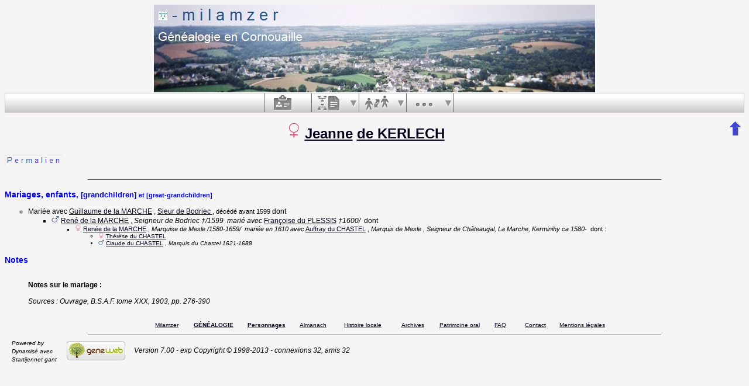

--- FILE ---
content_type: text/html; charset=utf-8
request_url: https://www.milamzer.bzh/cgi-bin/piw.cgi?b=piweoa&lang=fr&m=NG&n=de+kerlech+jeanne+63921
body_size: 8023
content:
<!DOCTYPE html PUBLIC "-//W3C//DTD XHTML 1.1//EN"
 "http://www.w3.org/TR/xhtml11/DTD/xhtml11.dtd">
<html xmlns="http://www.w3.org/1999/xhtml">
<head>
<!-- $Id: perso.txt,v 5.15 2007-07-25 15:01:02 ddr Exp $ -->
<!-- Copyright (c) 1998-2007 INRIA -->
<title>Jeanne de KERLECH</title>
<meta http-equiv="Content-Style-Type" content="text/css" />
<meta http-equiv="Content-Type" content="text/html; charset=utf-8" />
<meta name="robots" content="index,follow" />
<link rel="shortcut icon" href="piw.cgi?m=IM;v=/favicon_gwd.png" />
<!-- mfl le 16/03/2018 10:14 -->
<script type="text/javascript" src="/gw/etc/jquery_1_9_1_min.js"></script><style type="text/css">

/* Properties of all html pages. */
html
{
background: url('piw.cgi?m=IM;v=/gwback.jpg');
}

/* Properties of all html pages */
body, td, th, form, input, select, legend
{
font-family: Arial;
font-size: 12px;
}

/* Properties of all html pages */
img
{
border: 0;
}

/* Properties to highlight words generated by GeneWeb. All pages.*/
/*   color: #1e7fcb; pour azur */
.highlight
{
color: #0000ff;
font-weight: bold;
}

.error
{
color: #9c1117;
}

.with_picto
{
background-repeat: no-repeat;
background-position: left center;
padding: 4px 4px 4px 20px;
}

.reference
{
font-size:80%;
font-style:italic;
}

.odd
{
background-color: #FBFBFB;
}

.even
{
background-color: transparent;
}

/* Properties of the submit/OK/validate... button */
input[type=submit]
{
background-color : #808080;
border: medium none;
color:white;
font-weight:bold;
padding:2px 4px;
}

/* Properties for the unvisited, visited and mouse over links. All pages. */
a:link.highlight
{
color: #2f6400;
}

a:visited.highlight
{
color: #2f6400;
}

a:hover.highlight
{
color: #2f6400;
}

a:link.date
{
text-decoration: none;
color: black;
background-color: transparent;
}

a:visited.date
{
text-decoration: none;
color: black;
background-color: transparent;
}

a:hover.date
{
text-decoration: none;
color: black;
background-color: transparent;
}

a:link
{
color: #00001a;
}

/* Properties of the main title. All pages. */
h1
{
text-align: center;
color: #303900;
}

/* Properties of the trailer block. All pages. */
#trl
{
text-align: left;
margin-left: auto;
margin-right: auto;
margin-top : 00px;
}

#trl ul
{
margin: 0;
padding: 0;
list-style-type: none;
text-align: center;
}

#trl ul li { display: inline; }

#trl ul li a
{
text-decoration: none;
padding: .2em 1em;
color: #fff;
background-color: #2f6400;
}

#trl ul li a:hover
{
color: #fff;
background-color: #4A9900;
}

/* Properties of the footer block. All pages. */
#footer
{
clear: both;
}

/* color: #e7edb3; (footer hr)*/
#footer hr
{
color: #0066ff;
}

/* Properties of the title block. All pages. */
#title
{
padding-top: 10px;
width: 100%;
background-color: #e7edb3;
}

/* Properties of the lang block. Page welcome.txt */
#lang
{
/*text-align: center;*/
}

/* Properties of the logo block. Page welcome.txt */
#logo
{
float: left;
width: 160px;
}

/* Properties of the acces block. Page welcome.txt, perso.txt */
/* The border property is exported in the template            */
/* so that the acces menu is not visible if there             */
/* no password defined for wizard or friends                  */
#acces
{
float: right;
width: 160px;
height: 65px;
margin-right: 10px;
text-align: center;
}

#acces>ul
{
padding: 0px;
padding-top: 5px;
margin: 0px;
list-style-type: none;
}

/* Properties of the title in the acces block. Page welcome.txt */
#acces h3
{
text-align: left;
background-color: #808080;
color: white;
margin: 0;
}

/* Properties of the search block. Page welcome.txt */
#search
{
width: 750px;
border: solid 2px #808080;
text-align: left;
margin-left: auto;
margin-right: auto;
}

/* Properties of the title in the search block. Page welcome.txt */
#search h3
{
margin: 0;
text-align: left;
background-color: #808080;
color: white;
}

/* Properties of the form in the search block. Page welcome.txt */
#search form
{
margin-top: 10px;
margin-left: 10px;
}

/* Display the "title and estate" search in  */
/* one line (search block). Page welcome.txt */
#form-titles div
{
float: left;
margin-right: 3px;
}

/* "title and estate" search in block search. Page welcome.txt */
#content fieldset
{
border: 0;
}

/* Properties of the misc block. Page welcome.txt          */
/* Trick : to center easily this block, one must add the   */
/* following properties : align, margin-left, margin-right */
/* and the trick : overflow: auto.                         */
#misc
{
width: 750px;
border: solid 2px #808080;
text-align: left;
overflow: auto;
margin-left: auto;
margin-right: auto;
}

/* Properties of the title in the misc block. Page welcome.txt */
#misc h3
{
margin: 0;
text-align: left;
background-color: #808080;
color: white;
}

/* Properties of the tools block. Page welcome.txt         */
/* Trick : to center easily this block, one must add the   */
/* following properties : align, margin-left, margin-right */
/* and the trick : overflow: auto.                         */
#tools
{
width: 750px;
border: solid 2px #808080;
text-align: left;
overflow: auto;
margin-left: auto;
margin-right: auto;
}

/* Properties of the title in the tools block. Page welcome.txt */
#tools h3
{
margin: 0;
text-align: left;
background-color: #808080;
color: white;
}

/* ----------------------------- Barre de menu ---------------------------- */

#menuBar{
position: relative;
list-style-type: none;
margin: 0;
padding: 0;
padding-left:35%;
display: block;
left:0px;
top:0px;
height:32px;
background-image:url('piw.cgi?m=IM;v=/menubar_background.png');
margin-bottom:10px;
z-index:99;
border:1px solid #CDC3C6;
}

#menuBar > li{
display: block;
height: 32px;
float: left;
padding: 0;
list-style-image: none;
/*background-position: left -119px;*/
border-right:1px solid #696969;
cursor: pointer;
background-repeat:repeat;
position:relative;
width:80px;
}

#menuBar > li.person{
border-left:1px solid #696969;
}

#menuBar > li .text {
display:none;
}

#menuBar > li > a {
background-image:url('piw.cgi?m=IM;v=/menubar_sprite.png');
height:32px;
width:60px;
display:block;
}

#menuBar > li > a:hover {
border-right:1px solid #cdc3c6;
background-color: #e2e2e2;
}

#menuBar > li.hover {
border-bottom:1px solid #e2e2e2;
}

#menuBar > li.misc:hover {
background-color: #e2e2e2;
}

#menuBar > li.person > a {
background-position:16px 3px;
}

#menuBar > li.family > a {
background-position:10px -50px;
}

#menuBar > li.medias > a {
background-position:16px -104px;
}

#menuBar > li.annotation > a {
background-position:16px -159px;
width:80px;
}

#menuBar > li.liste > a {
background-position:10px -212px;
}

#menuBar > li.parente > a {
background-position:10px -266px;
}

#menuBar > li.misc > a {
background-position:16px -318px;
}

#menuBar > li.person.hover > a, #menuBar > li.person.on > a, #menuBar > li.person > a:hover {
background-position:-68px 3px;
}

#menuBar > li.family.hover > a, #menuBar > li.family.on > a, #menuBar > li.family > a:hover {
background-position:-74px -50px;
}

#menuBar > li.medias.hover > a, #menuBar > li.medias.on > a, #menuBar > li.medias > a:hover {
background-position:-68px -104px;
}

#menuBar > li.annotation.hover > a, #menuBar > li.annotation.on > a, #menuBar > li.annotation > a:hover {
background-position:-68px -159px;
border-right:1px solid #696969;
}

#menuBar > li.liste.hover > a, #menuBar > li.liste > a:hover {
background-position:-74px -212px;
border-right:none;
background-color: #e2e2e2;
}

#menuBar > li.liste.on > a {
background-position:-74px -212px;
}

#menuBar > li.parente.hover > a, #menuBar > li.parente.on > a, #menuBar > li.parente > a:hover {
background-position:-74px -266px;
}

#menuBar > li.misc:hover > a, #menuBar > li.misc.hover > a {
background-position:-69px -318px;
border-right:none;
background-color: #e2e2e2;
}

#menuBar > li.misc.on > a {
background-position:-69px -318px;
}

#menuBar li.hover, #menuBar li.on {
background-image:url('piw.cgi?m=IM;v=/menubar_background_hover.png');
}

#menuBar > li > div {
width:20px;
height:32px;
position:absolute;
top:0px;
right:-1px;
padding:0;
margin:0;
background-image:url('piw.cgi?m=IM;v=/menubar_sprite.png');
background-position:5px -420px;
}

#menuBar > li.misc:hover > div, #menuBar > li.misc.hover > div,
#menuBar > li.liste:hover > div, #menuBar > li.liste.hover > div {
border-left:1px solid #e2e2e2;
}

#menuBar > li > div:hover, #menuBar > li > div.hover, #menuBar > li.misc:hover > div{
background-color:#e2e2e2;
border-left:1px solid #cdc3c6;
border-right:1px solid #696969;
width:19px;
background-position:-79px -420px;
}

#menuBar > li.misc:hover > div{
border-left:1px solid #e2e2e2;
}

#menuBar > li > div:hover, #menuBar > li > div.hover, #menuBar > li.liste:hover > div{
background-color:#e2e2e2;
border-left:1px solid #cdc3c6;
border-right:1px solid #696969;
width:19px;
background-position:-79px -420px;
}

#menuBar > li.liste:hover > div{
border-left:1px solid #e2e2e2;
}

#menuBar > li.hover > div, #menuBar > li.on > div {
background-position:-79px -420px;
}

#menuBar li div ul{
display:none;
}

#menuBar > li div > ul {
position:absolute;
left:-63px;
top:32px;
width:170px;
background-image:none;
background-color:#e2e2e2;
border:1px solid #cdc3c6;
border-top:none;
margin:0;
padding:0;
list-style-type: none;
}


#menuBar > li div.hover > ul{
display:block;
box-shadow: 2px 2px 5px #514549;
}

#menuBar > li div.hover > ul li{
background-image:none;
background-color:inherit;
width:100%;
list-style-type: none;
position:relative;
}


#menuBar > li div > ul li a,
#menuBar > li div > ul li span{
display:block;
padding:5px;
color:#51464a;
text-decoration:none;
text-shadow:0px 1px 1px white;
}

#menuBar > li div > ul li.sub_menu span{
padding-right:25px;
}

#menuBar > li > div div {
width:15px;
height:100%;
position:absolute;
top:0px;
left:155px;
padding:0;
margin:0;
}

#menuBar li.menubar_separateur{
height:0;
border-top: 1px solid #CDC3C6;
border-bottom:1px solid white;
}

#menuBar > li div.hover > ul li.hover div > ul{
border:1px solid #cdc3c6;
left:15px;
top:-1px;
display:block;
box-shadow: 2px 2px 5px #514549;
}

#menuBar > li div.hover > ul li.hover,
#menuBar > li div.hover > ul li:hover {
background-color: #d1c9cc;
}

#menuBar .nb{
background-color: #95C417;
border: 1px solid #016171;
color: #016171;
border-radius: 5px 5px 5px 5px;
font-weight: bold;
left: 34px;
min-height: 16px;
padding: 1px 5px 0;
position: relative;
font-size:10px;
text-decoration:none;
top: 16px;
}

#menuBar a {
text-decoration:none;
}

#menuBar > li div > ul li span.fleche_droite{
position:absolute;
display:block;
height:10px;
padding:0;
padding-left:10px;
bacground-position: 0 0;
background-image:url('piw.cgi?m=IM;v=/menubar_flechedroite.png');
margin-top:-6px;
top:50%;
}

#menuBar > li div > ul li.hover span.fleche_droite{
background-image:url('piw.cgi?m=IM;v=/menubar_flechedroite_selected.png');
}

/* Menu ascendance descendance commun */
div.menu_anc_des {
background-image:url('piw.cgi?m=IM;v=/ascdesc_bg.png');
background-repeat:repeat-x;
position:relative;
top:-15px;
margin:0;
padding:0;
}

div.menu_anc_des div.menu {
border-width:1px;
border-style:solid;
border-radius:10px;
width:250px;
float:left;
margin:25px 15px 25px 15px;
background-color:white;
background-image:url('piw.cgi?m=IM;v=/ascdes_menu_bg.png');
background-position:0 100%;
background-repeat:repeat-x;
}

div.menu_anc_des div.menu ul {
padding:0;
padding-left:5px;
list-style-type:none;
}

div.menu_anc_des div.menu ul li{
padding:5px;
}

div.menu_anc_des div.menu h2 {
margin:10px;
}

div.menu_anc_des_example {
text-align:center;
display:none;
padding:25px 15px 25px 15px;
}

div.menu_anc_des_example span{
padding-top:15px;
display:block;
}

div.menu_anc_des_example img{
box-shadow:5px 5px 5px #cdc3c6;
}



/* Properties of the navigation block. Page perso.txt      */
/* Trick : to center easily this block, one must add the   */
/* following properties : align, margin-left, margin-right */
/* and the trick : overflow: auto.                         */
#navigation
{
width: 750px;
border: solid 2px #808080;
text-align: left;
overflow: auto;
margin-left: auto;
margin-right: auto;
margin-top : 40px;
}

/* Properties of the title in the navigation block. Page perso.txt */
#navigation h3
{
text-align: left;
background-color: #808080;
color: white;
margin: 0;
}

/* list_left and list_right allow to display lists in 2 columns.     */
/* It's applied in the welcome.txt page: "other option" block and    */
/* in the perso.txt page: "navigation" block.                        */
/* width specify that this block is half of its parent's block and   */
/* float specify the position of the list (relative to the parents). */
/* The text-align property is inherited by the parent's block.       */
#list_left
{
width: 45%;
float: left;
}

#list_right
{
width: 45%;
float: right;
}

/* perso.txt page: "navigation" block. */
.li_left
{
width: 25%;
float: left;
}

/* Listes ascendance */
/* sans parent */
li.noway
{
list-style-type: circle;
}
/* avec parents */
li.goway
{
list-style-type: disc;
}

/* liste descendance */
/* sans conjoint */
li.nospou
{
list-style-type: circle;
}
/* avec conjoint, sans descendance */
li.nodesc
{
list-style-type: disc
}
/* avec descendance */
li.desc
{
list-style-type: square;
}

/* Propositions de background dans certains menus */
.bg1
{
background-color: #FFC0C0;
}
.bg2
{
background-color: #FFFFC0;
}
.bg3
{
background-color: #C0FFC0;
}
.bg4
{
background-color: #C0FFFF;
}
.bg5
{
background-color: #C0C0FF;
}
.bg6
{
background-color: #FFC0FF;
}


/* ---------------------- Historique des mises à jour --------------------- */

.updhist_table
{
white-space: nowrap;
}

.updhist_table_header
{
background-color: #808080;
color: white;
}

.hist_summary
{
margin-top:15px;
margin-bottom:15px;
}

.diff_highlight
{
background-color:pink;
}

.hist_lbl
{
white-space: nowrap;
background-color : #808080;
color: white;
}


/* --------------------------- Pyramide des âges -------------------------- */

.pyramid_year
{
font-style: italic;
}

.pyramid_nb
{
font-style: italic;
}


/* --------------------------------- wiki -------------------------------- */

#summary
{
border: ridge 3px #844404;
}

div.summary ul
{
padding-left: 0;
list-style-type: none
}

div.summary ul ul
{
padding-left: 1.618em
}

.subtitle
{
border-bottom: solid 1px #844404;
}

.found
{
color: black;
background-color: #afa;
font-weight:bold
}


/* ------------------------------ Biographie ----------------------------- */

#bio_block
{
padding:9px;
text-align:justify;
text-indent:18px;
font-size:1.1em;
}

#bio_block h6
{
width:50%;
border:3px double #2f6400;
padding:3px;
text-align:left;
font-size:1.4em;
}

#bio_block hr
{
height:3px;
color:#2f6400;
}

#bio_block :first-letter
{
font-weight:900;
font-size:1.2em;
color:#2f6400;
}

#bio_right
{
float:right;
border:#2f6400 solid 3px;
margin:12px;
padding:6px;
text-align:center;
text-indent:0px;
font-size:0.9em;
}

#bio_left
{
float:left;
border:#2f6400 solid 3px;
margin:12px; padding:6px;
text-align:center;
text-indent:0px;
font-size:0.9em;
}


/* --------------------------------- notes -------------------------------- */

li.folder
{
list-style-type: disc;
}

li.file
{
list-style-type: circle;
}

li.parent
{
list-style-type: disc;
}

/* ... avec images */
li.folder
{
list-style-image: url('piw.cgi?m=IM;v=/folder.png');
}

li.file
{
list-style-image: url('piw.cgi?m=IM;v=/file.png');
}

li.parent
{
list-style-image: url('piw.cgi?m=IM;v=/left.png');
}


/* ---------------------------- perso_short.txt --------------------------- */

.fp_ul_summary
{
list-style: none;
padding-left: 0px;
}
.fp_ul_summary > li
{
padding: 5px;
}
.page_max
{
width: 864px;
}
/*
.fp_date_empty
{
border: solid 1px #999999;
width: 60px;
display: block;
}
*/
.fp_table
{
width: 100%;
margin-top: 10px;
}
.fp_table th
{
background-color: #00794C;
color: white;
font-weight: bold;
font-size: 120%;
text-align: left;
padding-left: 5px;
}
.fp_table td
{
padding: 5px;
}
.fp_person
{
width: 100%;
border: solid 2px #00794C;
}
.fp_person_info
{
margin: 0px;
padding: 0px;
}
.fp_person_info_ul
{
list-style-type: none;
padding : 0px;
margin: 0px;
}
.fp_person_info_ul li
{
padding : 5px;
}
.fp_person_info_ul > li > hr
{
border-top: solid 1px #998C90;
border-left: 0;
border-right: 0;
border-bottom: 0;
margin:0;
}
.fp_grey td
{
color: #998C90;
border-bottom: solid 1px #00794C;
font-weight: bold;
padding: 2px;
}
.fp_grey_italic
{
color: #998C90;
font-style: italic;
font-weight: bold;
}
.fp_table_parent
{
width: 100%;
margin-top: 10px;
}
.fp_table_parent th
{
background-color: #00794C;
color: white;
font-weight: bold;
font-size: 120%;
text-align: left;
padding-left: 5px;
}
.fp_table_parent td
{
padding: 5px;
}
.fp_table_siblings
{
width: 100%;
margin-top: 10px;
}
.fp_table_siblings tr td
{
padding: 5px;
}
.fp_table_siblings th
{
background-color: #00794C;
color: white;
font-weight: bold;
font-size: 120%;
text-align: left;
padding-left: 5px;
}
.table_content_siblings > td
{
padding: 2px;
padding-left: 0px;
border-top: solid 1px #F0ECED;
}
.fp_half_siblings
{
background-color: #F0ECED;
font-weight: bold;
}
.table_content_odd > td
{
background-color: #F0ECED;
}
.fp_table_relations
{
width: 100%;
margin-top: 10px;
}
.fp_table_relations tr td
{
padding: 5px;
}
.fp_table_relations th
{
background-color: #00794C;
color: white;
font-weight: bold;
font-size: 120%;
text-align: left;
padding-left: 5px;
}
.table_content_relations > td
{
padding: 2px;
padding-left: 0px;
border-top: solid 1px #F0ECED;
}
.fp_table_marriage
{
width:100%;
margin-top: 10px;
}
.fp_table_marriage th
{
background-color: #00794C;
color: white;
font-weight: bold;
font-size: 120%;
text-align: left;
padding-left: 5px;
}
.fp_table_marriage td
{
padding: 5px;
}
.fp_table_marriage table{
width:100%;
}
.fp_marriage_notes
{
width: 100%;
margin-top: 10px;
}
.fp_marriage_notes td
{
padding: 10px;
}
.fp_marriage_notes td,
.fp_notes
{
background-color: #F0EDEE;
}
.fp_marriage_notes span
{
color: #00794A;
font-weight: bold;
}
.fp_family_separator
{
width: 100%;
border-top-width: 3px;
border-top-style: double;
border-left: 0;
border-right: 0;
border-bottom: 0;
margin:0;
}
.fp_table_children
{
width: 100%;
}
.fp_table_children td
{
padding: 5px;
}
.fp_source
{
margin: 0px;
padding-left: 20px;
}
.fp_source > li
{
padding: 2px;
}

/* ------------------------------- perso.txt ------------------------------ */

.marriage_perso > li
{
margin-bottom: 15px;
}

/* ----------------------------- timeline.txt ----------------------------- */

.edate {
float: right;
text-align: right;
}

/* ------------------ Display by branch/alphabetic order ------------------ */

table.display_search
{
border:2px solid #F0ECED;
}


/* --------------------------------- Tips --------------------------------- */

div.tips {
padding:0px 0px 0px 50px;
min-height:50px;
background-color:#E7EDB3;
background-image:url('piw.cgi?m=IM;v=/picto_ampoule.png');
background-position:5px center;
background-repeat: no-repeat;
margin-right:60px;
}

div.tips table {
height:50px;
margin:0;
color: #514549;
}

div.tips table td{
vertical-align:middle;
}


/* ----------------------- Simulate a select button ----------------------- */

div.select
{
display:inline-block;
position:relative;
border:1px solid #E7ED83;
background-color:#808080;
cursor:pointer;
z-index:1;
padding-right:5px;
padding-left:4px;
}

div.select > span
{
background-image:url('piw.cgi?m=IM;v=/picto_fleche_blanche.png');
background-position:center right;
background-repeat:no-repeat;
padding-right:18px;
display:inline-block;
background-color:#808080;
color:white;
font-weight:bold;
text-align:left;
width:200px;
padding-top:6px;
padding-bottom:4px;
}

div.select ul
{
position:absolute;
display:none;
margin:0px;
padding:0px;
top:24px;
white-space:nowrap;
text-align:left;
background-color:white;
left:-1px;
border:1px solid #808080;
}

div.select ul li
{
margin:0;
line-height:20px;
list-style-type:none;
}

div.select ul li.title
{
background-color:#E7ED83;
padding-left:5px;
font-weight:bold;
}

div.select ul a
{
color:black;
display:block;
padding-left:5px;
padding-right:5px;
width:217px;
text-decoration:none;
}

div.select ul a
{
color: #2F6400;
}

div.select ul a:hover
{
text-decoration:underline;
}

div.select:hover
{
border:1px solid #808080;
}

div.select:hover ul
{
display:block;
z-index:100;
}


/* ------------------- Modify data (e.g. book of places ------------------- */

.mod_data_ul li
{
padding: 2px;
}

.list_ini a
{
padding: 2px;
}


/* ----------------------------- Relationship ----------------------------- */

#rel_form_search, #rel_form_cousin, #rel_form_shortcut, #rel_mode, #rel_options
{
margin: 10px;
}

#rel_search_content, #rel_cousin_content
{
margin-left: 25px;
}

#rel_search
{
float: left;
width:45%;
padding-right:10px;
}

#rel_form_search span
{
font-weight:bold;
}

#rel_search_title
{
font-weight:bold;
}

#rel_form_search ul
{
list-style-type: none;
margin:0;
padding:0;
}

#rel_cousin_title
{
font-weight:bold;
}

#rel_form_cousin span
{
font-weight:bold;
}

#rel_form_shortcut span
{
font-weight:bold;
}

#rel_form_shortcut ul
{
list-style-type: none;
margin:0;
padding:0;
}

#rel_options
{
padding-top: 10px;
}

#rel_options span
{
font-weight:bold;
}

#rel_options ul
{
list-style-type: none;
margin:0;
padding:0;
}

#rel_mode span
{
font-weight:bold;
}

#rel_mode ul
{
list-style-type: none;
margin:0;
padding:0;
}



/* ---------------------- Ascendants and Descendants ---------------------- */

/* --- Ascendants/Descendants menu --- */
.ascends_menu_list, .ascends_menu_tree, .ascends_menu_other,
.descends_menu_list, .descends_menu_tree, .descends_menu_other
{
float: left;
}

.ascends_menu_valid, .descends_menu_valid
{
clear: both;
text-align: center;
}

.ascends_menu_option_div, .descends_menu_option_div
{
padding-left: 25px;
}

.ascends_menu_option_p, .descends_menu_option_p
{
margin: 0;
padding: 2px;
}

/* --- Ascendants/Descendants trees --- */
table hr
{
border-top: solid 1px black;
border-left: 0;
border-right: 0;
border-bottom: 0;
margin:0;
}

hr.left
{
margin-left:0;
margin-right: 50%;
width: 50%;
}

hr.right
{
margin-left: 50%;
margin-right: 0;
width: 50%;
}

hr.full
{
margin-left: 0;
margin-right: 0;
}

/* --- Ascendants/Descendants table --- */
.ascends_table, .descends_table
{
border-width:1px;
border-style:solid;
border-collapse:collapse;
}

.ascends_table th, .ascends_table td,
.descends_table th, .descends_table td
{
border:1px solid black;
vertical-align:top;
padding:2px;
}

/* --- Ascendants/Descendants liste rédigée --- */
.asc_notes_src_inline, .desc_notes_src_inline
{
padding-left:15px;
}

/* --- Ascendants --- */
.list_eclair_table
{
border-width:1px;
border-style:solid;
border-collapse:collapse;
}

.list_eclair_table th,
.list_eclair_table td
{
border:1px solid black;
vertical-align:top;
padding:2px;
}

.surname_branch_sort
{
float:left;
list-style-type: none;
padding-left: 0;
}

ul.surname_branch_sort > li
{
margin-bottom:15px;
}

.surname_branch_table
{
border-width:1px;
border-style:solid;
border-collapse:collapse;
}

.surname_branch_sort .surname_branch_table
{
width:100%;
}

.surname_branch_table th,
.surname_branch_table td
{
border:1px solid black;
vertical-align:top;
padding:2px;
}

.missing_ancestors_sort
{
float:left;
list-style-type: none;
padding-left: 0;
}

ul.missing_ancestors_sort > li
{
margin-bottom:15px;
}

.missing_ancestors_table
{
border-width:1px;
border-style:solid;
border-collapse:collapse;
}

.missing_ancestors_sort .missing_ancestors_table
{
width:100%;
}

.missing_ancestors_table th,
.missing_ancestors_table td
{
border:1px solid black;
vertical-align:top;
padding:2px;
}

.missing_ancestors_table th.missing_parent,
.missing_ancestors_table th.missing_spouse
{
width:100px;
text-align:center;
}

/* Pour affichage ascendance par liste m=A;t=L */
li.male
{
list-style-type: square;
}

li.female
{
list-style-type: circle;
}

/* ... avec images */
li.male
{
list-style-image: url('piw.cgi?m=IM;v=/male.png');
}

li.female
{
list-style-image: url('piw.cgi?m=IM;v=/female.png');
}

/* --- Descendants --- */
.descends_aboville_pipe
{
border-left: 1px solid;
padding-left: 10px;
}

/* Properties of the hed.txt comme page welcome.txt mfl*/
#hedmfl
{
text-align: center;
margin-left: auto;
margin-right: auto;
height: 151px;
}

</style>
<div id="hedmfl">
<a href="/index.html"><img src="/images/fonds/bandoelian.jpg" width="754" height="150" title="Accueil" alt="Vue du bourg d'Elliant avec la mer dans la brume � l'horizon"></a>
</div></head>
<body>

<div onclick="void(0);">








<!-- $Id: menubar.txt,v 1.0 2013/03/15 15:53:12 flh Exp $ -->

<ul id="menuBar">
<li class="person ">
<a href="piw.cgi?b=piweoa;lang=fr;pz=michel;nz=floc+h;ocz=5;p=jeanne;n=de+kerlech" alt="Personne" title="Personne">
<span class="text">bouton fiche</span>
</a>
</li>



<li class="liste ">
<a href="piw.cgi?b=piweoa;lang=fr;pz=michel;nz=floc+h;ocz=5;m=A;p=jeanne;n=de+kerlech" alt="Ascendants et descendants" title="Ascendants et descendants">
<span class="text">bouton listes et états</span>
</a>
<div>
<ul>

<li><a href="piw.cgi?b=piweoa;lang=fr;pz=michel;nz=floc+h;ocz=5;m=D;p=jeanne;n=de+kerlech">Descendants</a></li>
</ul>
</div>
</li>

<li class="parente ">
<a href="piw.cgi?b=piweoa;lang=fr;pz=michel;nz=floc+h;ocz=5;m=R;p=jeanne;n=de+kerlech" accesskey="R" alt="Parenté" title="Parenté">
<span class="text">bouton parenté</span>
</a>
<div>
<ul>
<li>
<a href="piw.cgi?b=piweoa;lang=fr;pz=michel;nz=floc+h;ocz=5;p=jeanne;n=de+kerlech;m=C;t=AN">Anniversaires des proches</a>
</li>

<li class="menubar_separateur">&nbsp;</li>

<li>
<a href="piw.cgi?b=piweoa;lang=fr;pz=michel;nz=floc+h;ocz=5;em=R;
ep=jeanne;en=de+kerlech;m=NG;n=;t=N;select=3987;et=M;image=on;">
[relationship by marriage with Michel FLOC'H <i>(sosa 1)</i>
]
</a>
</li>
<li>
<a href="piw.cgi?b=piweoa;lang=fr;pz=michel;nz=floc+h;ocz=5;em=R;
ep=jeanne;en=de+kerlech;m=NG;n=;t=N;select=2470;et=M;image=on;">
[relationship by marriage with Guillaume de la MARCHE, <em>Sieur de Bodriec</em>
<i>(conjoint)</i>
]
</a>
</li>
</ul>
</div>
</li>

<li class="misc ">
<a href="javascript:;" alt="Divers" title="Divers">
<span class="text">bouton misc</span>
</a>
<div>
<ul>

<li>
<a href="piw.cgi?b=piweoa;lang=fr;iz=2471;p=jeanne;n=de+kerlech">
Navigation avec Jeanne de KERLECH  comme référence Sosa.
</a>
</li>
</ul>
</div>
</li>
</ul>

<script type="text/javascript">
$(document).ready(function(){
$("#menuBar > li > div").click(function(){
$("#menuBar > li div.hover").removeClass("hover");
$("#menuBar > li.hover").removeClass("hover");
$("#menuBar > li > div li").removeClass("hover");
$(this).parent().toggleClass("hover");
$(this).toggleClass("hover");
return false;
});

$("#menuBar > li.misc > a").click(function(){
$("#menuBar > li div.hover").removeClass("hover");
$("#menuBar > li.hover").removeClass("hover");
$("#menuBar > li > div li").removeClass("hover");
$(this).parent().toggleClass("hover");
$(this).parent().children("div").toggleClass("hover");
return false;
});

$("#menuBar > li.liste > a").click(function(){
$("#menuBar > li div.hover").removeClass("hover");
$("#menuBar > li.hover").removeClass("hover");
$("#menuBar > li > div li").removeClass("hover");
$(this).parent().toggleClass("hover");
$(this).parent().children("div").toggleClass("hover");
return false;
});

$("#menuBar > li > div li").click(function(){
$("#menuBar > li > div li").removeClass("hover");
$(this).toggleClass("hover");
return false;
});

$("#menuBar > li > div li a").click(function(){
if(typeof ($(this).attr("onclick")) == "undefined" || $(this).attr("onclick") == ""){
window.location = $(this).attr("href");
return false;
}
});

$(document).click(function(){
$("#menuBar > li div.hover").removeClass("hover");
$("#menuBar > li.hover").removeClass("hover");
$("#menuBar > li > div li").removeClass("hover");
});
});
</script>

<table style="float:right">
<tr>
<td>
<a href="piw.cgi?b=piweoa;lang=fr;pz=michel;nz=floc+h;ocz=5;"><img src="piw.cgi?m=IM;v=/up.png" width="24" height="29" 
style="border: 0" alt="^^" title="^^" /></a>
</td>
</tr>
</table>

<h1>



<img width="" height="" src="piw.cgi?m=IM;v=/female.png" 
style="border: none" alt="F" />

 

<a href="piw.cgi?b=piweoa;lang=fr;pz=michel;nz=floc+h;ocz=5;m=P;v=jeanne">Jeanne</a>
<a href="piw.cgi?b=piweoa;lang=fr;pz=michel;nz=floc+h;ocz=5;m=N;v=de+kerlech">de KERLECH</a>
</h1>
<table style="width:100%" border="0"><tr><td align="center">
<table border="0" cellspacing="0" cellpadding="0">
<tr><td>

<!-- mfl le 15/03/2018 16:30 Pour ne pas afficher le numéro Sosa sous le nom, le passage de la souris suffit
<em><strong>de+kerlech+jeanne+63921</strong></em><br />
-->
</td></tr>
</table>
</td></tr></table>
<a href="https://www.milamzer.bzh/cgi-bin/piw.cgi?b=piweoa&lang=fr&m=S&n=de+kerlech+jeanne+63921"><img src="https://www.milamzer.bzh/images/boutons/permalien.png" title="Clic droit pour 'copier l'adresse du lien'"></a>





<!-- Revu mfl le 08/01/2020 20:00 pour affichage photo (signature par ex.) � droite OK -->
<!-- <h3 class="etat_civil">[etat civil]</h3>  Affichait [etat civil] pas tr�s heureux... -->
<ul>

</ul>
<center><img src="/images/boutons/barrehr.png" title="<hr (980 px)>"></center>





<!-- Parents complet -->






<!--  Union complet -->



<h3 class="highlight">Mariages, enfants<span style="font-size: 90%">, [grandchildren]</span>
<span style="font-size: 80%"> et [great-grandchildren]</span>
</h3>
<ul class="marriage_perso">
 
<li style="vertical-align: middle;list-style-type: 
circle">



Mariée




 avec



 




<a href="piw.cgi?b=piweoa;lang=fr;pz=michel;nz=floc+h;ocz=5;p=guillaume;n=de+la+marche">Guillaume de la MARCHE</a>


, <a href="piw.cgi?b=piweoa;lang=fr;pz=michel;nz=floc+h;ocz=5;m=TT;sm=S;t=Sieur+de+Bodriec;p=">Sieur de Bodriec </a>


<span style="font-size: 90%">







, décédé
 avant&nbsp;1599







</span>
 dont
<ul>







<li style="vertical-align: middle;list-style-type: 
square;">



<img width="13" height="13" src="piw.cgi?m=IM;v=/male.png" 
style="border: none" alt="H" />

 






<a href="piw.cgi?b=piweoa;lang=fr;pz=michel;nz=floc+h;ocz=5;p=rene;n=de+la+marche">René de la MARCHE</a>

, <em>Seigneur de Bodriec</em> <em><bdo dir="ltr" style="display:inline-block">†/1599</bdo></em>
 <em>&nbsp;marié avec</em>





<a href="piw.cgi?b=piweoa;lang=fr;pz=michel;nz=floc+h;ocz=5;p=francoise;n=du+plessis">Françoise du PLESSIS</a>

 <em><bdo dir="ltr" style="display:inline-block">†1600/</bdo></em>
&nbsp;dont
<div style="font-size: 90%">
<ul>







<li style="vertical-align: middle;list-style-type: 
square;">



<img width="11" height="11" src="piw.cgi?m=IM;v=/female.png" 
style="border: none" alt="F" />

 






<a href="piw.cgi?b=piweoa;lang=fr;pz=michel;nz=floc+h;ocz=5;p=renee;n=de+la+marche">Renée de la MARCHE</a>

, <em>Marquise de Mesle</em> <em><bdo dir="ltr" style="display:inline-block">/1580-1659/</bdo></em>
<em>&nbsp;mariée <em>en&nbsp;1610</em>
 avec</em>





<a href="piw.cgi?b=piweoa;lang=fr;pz=michel;nz=floc+h;ocz=5;p=auffray;n=du+chastel">Auffray du CHASTEL</a>

, <em>Marquis de Mesle , Seigneur de Châteaugal, La Marche, Kerminihy</em> <em><bdo dir="ltr" style="display:inline-block">ca 1580-</bdo></em>
&nbsp;dont :
<div style="font-size: 90%"><ul>


<li style="vertical-align: middle;list-style-type: 
circle;">



<img width="10" height="10" src="piw.cgi?m=IM;v=/female.png" 
style="border: none" alt="F" />

 






<a href="piw.cgi?b=piweoa;lang=fr;pz=michel;nz=floc+h;ocz=5;p=therese;n=du+chastel">Thérèse du CHASTEL</a>


</li>









<li style="vertical-align: middle;list-style-type: 
disc;">



<img width="10" height="10" src="piw.cgi?m=IM;v=/male.png" 
style="border: none" alt="H" />

 






<a href="piw.cgi?b=piweoa;lang=fr;pz=michel;nz=floc+h;ocz=5;p=claude;n=du+chastel;oc=1">Claude du CHASTEL</a>

, <em>Marquis du Chastel</em> <em><bdo dir="ltr" style="display:inline-block">1621-1688</bdo></em>
</li>
</ul>
</div>
</li>
</ul>
</div>
</li>
</ul>





</li>
</ul>





<!--  Freres et soeurs simple -->







<!--  Relations -->






<!-- timeline -->







<!-- notes -->

<div id ="link_pages">
</div>

<h3 class="highlight">Notes</h3>
<!--
<h5 class="highlight">Notes individuelles</h5>
-->
<dl><dd>
<p>
<br /><b>Notes sur le mariage :</b><br /><br>
<i>Sources : Ouvrage, B.S.A.F. tome XXX, 1903,  pp. 276-390</i>
</p></dd></dl>

<p style="clear:both"></p>

 





<!--  Arbre 3 generations vertival -->




<p></p>


<br />
<center>
<table border="0" cellpadding="0" cellspacing="0" style="border-collapse: collapse" bordercolor="#111111">
<tr>
<td width="80px" align="center"><a href="/index.html"><font size="1">Milamzer</font></a></td>
<td width="80px" align="center"><a href="/cgi-bin/piw.cgi?b=piweoa"><font size="1"><b>G&Eacute;N&Eacute;ALOGIE</b></font></a></td>
<td width="100px" align="center"><a href="/personnages.html"><font size="1"><b>Personnages</b></font></a></td>
<td width="60px" align="center"><a href="/wiki/Almanach"><font size="1">Almanach</font></a></td>
<td width="110px" align="center"><a href="/wiki/Histoire"><font size="1">Histoire locale</font></a></td>
<td width="60px" align="center"><a href="/archives/archives.html"><font size="1">Archives</font></a></td>
<td width="100px" align="center"><a href="/komzou/fr_komzou.html"><font size="1">Patrimoine oral</font></a></td>
<td width="40px" align="center"><a href="/listefaq.html"><font size="1">FAQ</font></a></td>
<td width="80px" align="center"><a href="/contact.html"><font size="1">Contact</font></a></td>
<td width="80px" align="center"><a href="/mentions.html"><font size="1">Mentions l&eacute;gales</font></a></td>
</tr>
</table>
</center>
<div id="footer">
<center><img src="/images/boutons/barrehr.png" title="<hr (980 px)>"></center>
<div>
<table>
<tbody>
<tr>
<td>
<font size="1"><i>
&nbsp;&nbsp;&nbsp;Powered by&nbsp;&nbsp;&nbsp;<br>
&nbsp;&nbsp;&nbsp;Dynamis&eacute; avec&nbsp;&nbsp;&nbsp;<br>
&nbsp;&nbsp;&nbsp;Startijennet gant&nbsp;&nbsp;&nbsp;<br>
</i></font>
</td>
<td>
<td>
<em>
<a href="http://opensource.geneanet.org/projects/geneweb/" target="_blank">
<img src="piw.cgi?m=IM;v=/logo_bas.png" 
style="vertical-align: middle; border: 0" 
alt="GeneWeb" title="GeneWeb" /></a> &nbsp;&nbsp;&nbsp;
Version 7.00 - exp  Copyright &copy; 1998-2013  - connexions 32, amis 32</em><br />
</td>
</tr>
</tbody>
</table>    
</div>
</div>
</div> </body>
</html>
